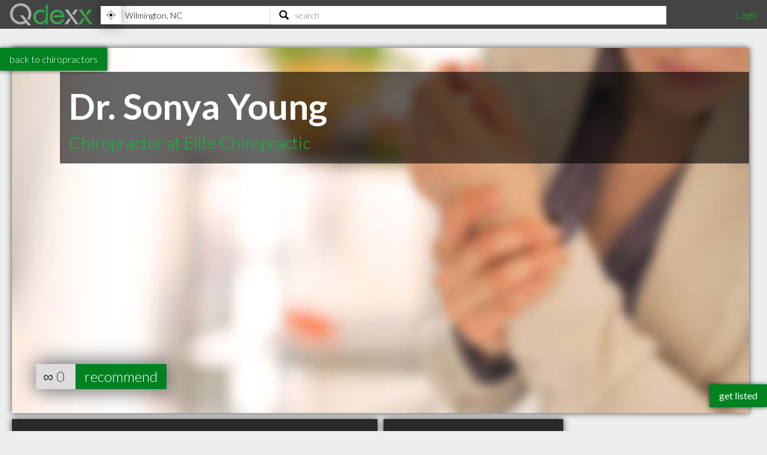

--- FILE ---
content_type: text/html; charset=utf-8
request_url: https://www.qdexx.com/US/NC/Wilmington/Chiropractors/US-NC-Wilmington-Chiropractors-Elite-Chiropractic-Dr-Sonya-Young/
body_size: 8444
content:
<!DOCTYPE html>
<html lang="en">
<head>
    <meta charset="utf-8" />
    <meta http-equiv="X-UA-Compatible" content="IE=edge,chrome=1" />
    <meta name="viewport" content="width=device-width, initial-scale=1, maximum-scale=5, user-scalable=yes" />
    <meta name="HandheldFriendly" content="True">
    <meta name="MobileOptimized" content="320">
    <meta name="title" content="Dr. Sonya Young - Elite Chiropractic | Highly Recommended Chiropractors in Wilmington NC">
        <meta name="description" content="Elite Chiropractic&#xA;1319 Military Cut Off Rd. , Suite LL&#xA;Wilmington, NC 28405&#xA;&#xA;(910) 256-9115">
        <meta name="DC.Description" content="Elite Chiropractic&#xA;1319 Military Cut Off Rd. , Suite LL&#xA;Wilmington, NC 28405&#xA;&#xA;(910) 256-9115">
    <meta name="DC.Title" content="Dr. Sonya Young - Elite Chiropractic | Highly Recommended Chiropractors in Wilmington NC">
    <meta name="DC.creator" content="Qdexx">
    <meta name="DC.Subject" content="Highly recommended local professionals">
    <meta name="DC.Publisher" content="Qdexx">
    <meta name="DC.Contributor" content="Qdexx">
    <meta name="DC.Date" content="2026-01-19">
    <meta name="DC.Type" content="Text">
    <meta name="DC.Type" content="Quality Index of Professionals">
    <meta name="DC.Format" content="Text">
    <meta name="DC.Language" content="en-US">

    <link rel="dns-prefetch" href="//cdn.qdexx.com">
    <link rel="dns-prefetch" href="//code.jquery.com">
    <link rel="dns-prefetch" href="//fonts.googleapis.com">
    <link rel="dns-prefetch" href="//fonts.gstatic.com">
    <link rel="dns-prefetch" href="//adservice.google.ca">
    <link rel="dns-prefetch" href="//adservice.google.com">
    <link rel="dns-prefetch" href="//page2ad.googlesyndication.com">


    <link rel="apple-touch-icon" sizes="180x180" href="https://cdn.qdexx.com/apple-touch-icon.png">
    <link rel="icon" type="image/png" sizes="32x32" href="https://cdn.qdexx.com/favicon-32x32.png">
    <link rel="icon" type="image/png" sizes="16x16" href="https://cdn.qdexx.com/favicon-16x16.png">
    <link rel="manifest" href="/site.webmanifest.json">
    <link rel="mask-icon" href="https://cdn.qdexx.com/safari-pinned-tab.svg" color="#5bbad5">



    <meta name="apple-mobile-web-app-title" content="Qdexx">
    <meta name="application-name" content="Qdexx">
    <meta name="msapplication-TileColor" content="#2a2a2a">
    <meta name="theme-color" content="#ffffff">

    
    <link rel="canonical" href="https://www.qdexx.com/US/NC/Wilmington/Chiropractors/US-NC-Wilmington-Chiropractors-Elite-Chiropractic-Dr-Sonya-Young/" />
    <link rel="amphtml" href="https://www.qdexx.com/AMP/US/NC/Wilmington/Chiropractors/US-NC-Wilmington-Chiropractors-Elite-Chiropractic-Dr-Sonya-Young/" />
    <meta property="og:title" content="Dr. Sonya Young - Elite Chiropractic | Highly Recommended Chiropractors in Wilmington NC" />
    <meta property="og:type" content="website" />
    <meta property="og:url" content="https://www.qdexx.com/US/NC/Wilmington/Chiropractors/US-NC-Wilmington-Chiropractors-Elite-Chiropractic-Dr-Sonya-Young/" />
    <meta property="og:image" content="https://cdn.qdexx.com/img/businesses/stock/Chiropractors/31_banner_lg.jpg" />
    <meta property="og:image:secure_url" content="https://cdn.qdexx.com/img/businesses/stock/Chiropractors/31_banner_lg.jpg" />
    <meta property="og:image:width" content="1540" />
    <meta property="og:image:height" content="610" />
    <meta property="og:image" content="https://cdn.qdexx.com/img/businesses/stock/Chiropractors/31_banner_lg.jpg" />
    <meta property="og:description" content="Elite Chiropractic&#xA;1319 Military Cut Off Rd. , Suite LL&#xA;Wilmington, NC 28405&#xA;&#xA;(910) 256-9115" />
    <meta property="og:site_name" content="Qdexx" />

    <meta name="twitter:card" content="summary_large_image">
    <meta property="twitter:image" content="https://cdn.qdexx.com/img/businesses/stock/Chiropractors/31_banner_lg.jpg">
    <meta property="twitter:title" content="Qdexx">
    <meta property="twitter:description" content="Elite Chiropractic&#xA;1319 Military Cut Off Rd. , Suite LL&#xA;Wilmington, NC 28405&#xA;&#xA;(910) 256-9115">

    <meta name="robots" content="index, follow">

    <link rel="alternate" hreflang="en-us" href="https://www.qdexx.com/US/NC/Wilmington/Chiropractors/US-NC-Wilmington-Chiropractors-Elite-Chiropractic-Dr-Sonya-Young/" />
    <link rel="alternate" hreflang="x-default" href="https://www.qdexx.com/US/NC/Wilmington/Chiropractors/US-NC-Wilmington-Chiropractors-Elite-Chiropractic-Dr-Sonya-Young/" />


    <title>Dr. Sonya Young - Elite Chiropractic | Highly Recommended Chiropractors in Wilmington NC</title>



    
    
        <link rel="stylesheet" href="https://cdn.qdexx.com/css/site.min.css" />
    



    
    <style>
        .sortContainer {
            display: none;
        }





    </style>


    

    <style>
        @import "//fonts.googleapis.com/css?family=Lato:300,400,700&display=swap";
    </style>
</head>
<body>
    <nav role="navigation" class="menu">
        <span class="menuToggler"></span>

        <div class="header">
            <a href="/">
                <img class="companyName" src="https://cdn.qdexx.com/img/qdexx_blank.png" alt="Qdexx Logo" />
            </a>
            <div class="locationSearchContainer">
                <div class="locationContainer">
                    <input id="navCity" autocomplete="false" class="autocomplete city" placeholder="eg. Kelowna, BC" value="" maxlength="100" aria-label="Location" />
                    <div class="findMeContainer">
                        <div title="Use location services to find my location" class="findMe">&nbsp;</div>
                    </div>
                    <div class="input-loading lozad hidden" data-background-image="https://cdn.qdexx.com/img/base/loading_input.gif"></div>
                </div>
                <div class="searchContainer">
                    <input id="navSearch" autocomplete="false" class="autocomplete search" placeholder="search" value="" maxlength="100" aria-label="Search" />
                    <div class="input-loading lozad hidden" data-background-image="https://cdn.qdexx.com/img/base/loading_input.gif"></div>
                </div>

            </div>
            <div class="account">
                

    <a id="loginLink" href="/Identity/Account/Login">Login</a>

            </div>
        </div>
    </nav>
    






    <div class="backtolistings">
        <a href="/US/NC/Wilmington/Chiropractors/">back to chiropractors</a>
    </div>

<div class="main gridContainer">
    <ul>
        <li class="tile grid-item grid-item--height2 grid-item--width5 banner" data-rowspan="2" data-colspan="5" data-id="1440954">
            <picture class="lozad" style="display: block; min-height: 1rem" data-iesrc="https://cdn.qdexx.com/img/businesses/stock/Chiropractors/31_banner_lg.jpg" data-alt="Dr. Sonya Young - Elite Chiropractic">
                <source srcset="https://cdn.qdexx.com/img/businesses/stock/Chiropractors/31_banner_lg.jpg" media="(min-width: 1580px)">
                <source srcset="https://cdn.qdexx.com/img/businesses/stock/Chiropractors/31_banner_md.jpg" media="(min-width: 1280px)">
                <source srcset="https://cdn.qdexx.com/img/businesses/stock/Chiropractors/31_banner_sm.jpg" media="(min-width: 975px)">
                <source srcset="https://cdn.qdexx.com/img/businesses/stock/Chiropractors/31_lg.jpg" media="(min-width: 640px)">
                <source srcset="https://cdn.qdexx.com/img/businesses/stock/Chiropractors/31_sm.jpg" media="(min-width: 320px)">
                <!-- NO img element -->
                <noscript><img src="https://cdn.qdexx.com/img/businesses/stock/Chiropractors/31_sm.jpg" alt="Dr. Sonya Young - Elite Chiropractic"></noscript>
            </picture>
            <div class="tileOverlay">
                <h1>Dr. Sonya Young</h1>
                <h2>Chiropractor at Elite Chiropractic</h2>

            </div>

                    <div class="recommends">
                        ∞
                        <span class="recommendationsNumber">0</span>
                        <a href="#recommendModal" class="btnRecommend" data-id="1440954" rel="modal:open">recommend</a>
                    </div>
        </li>
    </ul>
</div>


<div class="main gridContainer">
    <ul>
        <li class="tile bp grid-item grid-item--width2 grid-item--height2 tagline" data-rowspan="2" data-colspan="2">
            <div class="text">
                <h2>A Highly recommended <em>Chiropractor</em> in Wilmington NC</h2>
            </div>
        </li>
        <li class="tile bp grid-item" data-rowspan="1" data-colspan="1">
            <div class="text">
                <h3>Address</h3>
                <p>
                    <em>1319 Military Cut Off Rd. , Suite LL</em> <br />
                    <span>Wilmington</span>, <span>NC</span><br />
                    <span>28405</span>
                </p>
            </div>
        </li>
        <li class="tile bp grid-item  grid-item--width2" data-rowspan="1" data-colspan="2">
            <div class="text">
                <h3>Contact</h3>
                <p>
                        <a href="tel:(910)256-9115">tel <em>(910) 256-9115</em></a>
                        <br /><a href="mailto:elitechiropractic88@gmail.com">elitechiropractic88@gmail.com</a>
                </p>
            </div>
        </li>
            <li class="tile ad grid-item grid-item--width2" data-rowspan="2" data-colspan="1">
                <!-- Qdexx Responsive 2-wide -->
                <ins class="adsbygoogle"
                     style="display:block;"
                     data-ad-client="ca-pub-5761471287224730"
                     data-ad-slot="8955650585"
                     data-ad-format="auto"
                     data-full-width-responsive="true"></ins>
            </li>
        <li class="tile grid-item grid-item--width2 grid-item--height2 map" data-rowspan="2" data-colspan="2">
            <a id="map" href="https://www.google.com/maps/dir/?api=1&destination=1319%2BMilitary%2BCut%2BOff%2BRd.%2B%2C%2BSuite%2BLL,Wilmington,%20NC&#x2B;28405&hl=en&sll=34.2286553,-77.82761529999999&z=15" rel="noreferrer noopener nofollow" target="_blank">
                <img class="lozad" src="https://cdn.qdexx.com/img/base/spacer.png" data-src="https://maps.googleapis.com/maps/api/staticmap?key=AIzaSyA3-fUq2MczNB782XxjLFR9eFRDBHiY4hg&format=jpg&center=34.2286553,-77.82761529999999&zoom=16&size=600x600&scale=1&maptype=hybrid&sensor=false&visual_refresh=true&markers=color:0x00CC33%7Clabel:%7C 34.2286553,-77.82761529999999" alt="Google Map" />
                <div class="tileOverlay">
                    <h2>Map</h2>
                </div>
            </a>
        </li>

        <li class="tile bp grid-item  grid-item--width2 grid-item--height1" data-rowspan="1" data-colspan="2">
            <div class="text">
                <h3>About</h3>
                <p class="pre"><em>Elite Chiropractic&#xA;1319 Military Cut Off Rd. , Suite LL&#xA;Wilmington, NC 28405&#xA;&#xA;(910) 256-9115</em></p>
            </div>
        </li>

            <li class="tile bp grid-item grid-item--width2" data-rowspan="1" data-colspan="2">
                <div class="text">
                    <h3>Online</h3>
                    <p>
                            <a href="https://www.elitechiropracticwilmington.com/" target="_blank" rel="noreferrer noopener">https://www.elitechiropracticwilmington.com/</a> <br />

                    </p>
                </div>
            </li>


            <li class="tile bp grid-item" data-rowspan="1" data-colspan="1">
                <div class="text">
                    <h3><em>I've been doing this for </em><strong>35</strong> years</h3>
                </div>
            </li>

        <li class="tile bp grid-item grid-item--width2" data-rowspan="1" data-colspan="2">
            <div class="text">
                <h3>Hours of Operation</h3>
                <p>
                    Mon - Fri <strong>9:00AM - 5:00PM</strong><br/>Sat - Sun <strong>Closed</strong><br/>Holidays <strong>Closed</strong>
                </p>

            </div>
        </li>


    </ul>

</div>
<div class="otherInSameCategory"></div>
<div class="otherInSameCity"></div>
<div class="similarSearchTerms">
    <h2> People also searched for:</h2>
    <h3>Wilmington Chiropractor</h3>
    <h3>Best Wilmington Chiropractors</h3>
    <h3>Top Chiropractors in Wilmington NC</h3>
    <h3>Elite Chiropractic Wilmington NC</h3>
</div>

<div id="recommendModal" class="modal">
    <form data-ajax="true" data-ajax-method="POST" data-ajax-begin="onBeginSub" data-ajax-failure="onFailedSub" data-ajax-success="onSuccessSub" data-ajax-complete="onCompleteSub" data-ajax-mode="replace" data-ajax-update="#message" action="/api/Data/recommendanonymous" method="post">
        <div class="form-group">
            <h3>Recommend us!</h3>
            <p>Please enter your email address - we will send you a link that will confirm your recommendation</p>
            <em>A recommendation can be considered equivalent to giving a 4+ star review on Google, Facebook, Yelp, etc.</em>
        </div>
        <div class="form-group">
            <label>Email:</label>
            <input name="email" id="email" type="email" placeholder="john@qdexx.com" />
            <input type="submit" value="Send" />
            <img src="https://cdn.qdexx.com/img/base/spacer.png" data-src="https://cdn.qdexx.com/img/qdexx_loader_light.gif" class="lozad loading hidden" alt="loading" />
        </div>
        <div id="message"></div>
        <input name="id" id="id" type="hidden" value="1440954" />
    <input name="__RequestVerificationToken" type="hidden" value="CfDJ8HEzp7T5DMBDnAP6Nx8rC7rEKTU_k0r5DrcfK4d80gs02TO7hwCji4Ykq8QttBrWUOC3fzxt75Z0WzCsEy9uAEDuX6i_z4VTSn38gdHSqBzsLzC2kug6r-SwEjPSpb_LHGF9SONSWWse3rXw1nifjvU" /></form>
</div>





    <div class="footer">
        <div><p>&copy; 2026 Qdexx</p></div>
        <div>
            <p>
                <a href="https://www.facebook.com/Qdexx" target="_blank" rel="noreferrer">facebook</a>
                <a href="https://www.twitter.com/qdexx" target="_blank" rel="noreferrer">twitter</a>
                <a class="column" href="/The/Scoop/On/Qdexx">about &amp; contact</a>
                <a class="column" href="/Privacy">privacy policy</a>
                <a class="column" href="/Identity/Account/Register">get listed</a>
                <a href="/Browse/">browse</a>
                <a href="/rss" target="_blank">rss</a>
            </p>
        </div>
    </div>
    <a class="getListed" href="/Identity/Account/Register">get listed</a>
    <script src="https://code.jquery.com/jquery-3.5.1.min.js"
            integrity="sha256-9/aliU8dGd2tb6OSsuzixeV4y/faTqgFtohetphbbj0="
            crossorigin="anonymous"></script>
    <script async src="https://cdn.qdexx.com/js/libs/jquery.autocomplete.min.js"></script>

    <script>
        window.addEventListener('DOMContentLoaded', function () {
            (function ($) {
                $.getScript("/js/libs/applicationInsights.js");
            });
        });

        window.addEventListener('load', function () {
            (function ($) {

                var city = localStorage.getItem('city');
                var provAbbr = localStorage.getItem('provinceAbbr');

                if (city !== null && provAbbr !== null) {
                    $('#navCity').val(city + ', ' + provAbbr);
                }
                else {
                    //get location from url
                    split = window.location.href.split('/');

                    if ((split[3] == 'CA' || split[3] == 'US') && split[4] != null && split[5] != null) {
                        $('#navCity').val(split[5] + ', ' + split[4]);
                    }
                }

                setTimeout(function () {

                    //$('.main .ad').each(function () {
                    //    (adsbygoogle = window.adsbygoogle || []).push({});
                    //});

                    $('#navCity').autocomplete({
                        serviceUrl: '/api/cities/all',
                        minChars: 3,
                        cache: true,
                        autoSelectFirst: true,
                        triggerSelectOnValidInput: false,
                        showNoSuggestionNotice: true,
                        deferRequestBy: 350,
                        onSearchStart: function (query) {
                            $('.locationContainer .input-loading').removeClass('hidden');
                        },
                        onSearchComplete: function (query, suggestions) {
                            $('.locationContainer .input-loading').addClass('hidden');
                        },
                        onSelect: function (suggestion) {
                            saveAndGoToCity(suggestion.data.countryAbbr, suggestion.data.provinceAbbr, suggestion.data.city);
                        }

                    });

                    $('#navSearch').autocomplete({
                        serviceUrl: '/api/data/search2',
                        params: {
                            city: localStorage.getItem('city'),
                            provinceAbbr: localStorage.getItem('provinceAbbr')
                        },
                        groupBy: 'title',
                        triggerSelectOnValidInput: false,
                        minChars: 3,
                        autoSelectFirst: true,
                        showNoSuggestionNotice: true,
                        deferRequestBy: 350,

                        onSearchStart: function (query) {
                            $('.searchContainer .input-loading').removeClass('hidden');
                        },
                        onSearchComplete: function (query, suggestions) {
                            $('.searchContainer .input-loading').addClass('hidden');
                        },
                        onSelect: function (suggestion) {
                            switch (suggestion.data.type) {
                                case "business":
                                    search(suggestion.data.nameUrl, suggestion.data.type);
                                    break;
                                case "category":
                                case "specialty":
                                    search(suggestion.data.name, suggestion.data.type);
                                    break;
                                default:
                                //do nothing
                            }
                        }
                    });

                    $('#navSearch').keypress(function (e) {
                        if (e.keyCode == 13) {

                            var countryAbbr = localStorage.getItem('countryAbbr');
                            var provinceAbbr = localStorage.getItem('provinceAbbr');
                            var city = localStorage.getItem('city');

                            if (countryAbbr == null || provinceAbbr == null || city == null) {
                                alert('Please provide your location prior to searching');
                            }
                            else {
                                window.location.href = '/search?countryAbbr=' + countryAbbr + '&provinceAbbr=' + provinceAbbr + '&city=' + city + '&q=' + $(this).val();
                            }

                        }
                    });

                }, 1500);

                setTimeout(function () {
                    //var adCount = $('.ad').length;

                    //if (adCount > 0) {
                    //    (adsbygoogle = window.adsbygoogle || []).push({});
                    //}

                    [].forEach.call(document.querySelectorAll('.adsbygoogle'), function () {
                        (adsbygoogle = window.adsbygoogle || []).push({});
                    });

                }, 1500);
            })(jQuery);
        });

    </script>

    
    
        <script defer src="https://cdn.qdexx.com/js/defer.min.js"></script>
    


    
    <script>
         window.addEventListener('load', function () {
             (function ($) {
                var referrerDomain = document.origin;

                var Analytic = {
                    BusinessProfileId: 1440954 ?? 0,
                    URLReferrer: referrerDomain,
                 }

                $.ajax({
                    url: "/api/data/StoreBusinessProfileAnalytic/",
                    type: "POST",
                    data: JSON.stringify(Analytic),
                    contentType: 'application/json; charset=utf-8',
                });

                        var catVm =
                        {
                            businessProfileId: 1440954,
                            countryId: 2,
                            countryAbbr: 'US',
                            provinceId: 56,
                            provinceAbbr: 'NC',
                            city: 'Wilmington',
                            categoryId: 5,
                            category: 'Chiropractors'
                        };

                    $.ajax({
                        url: "/US/GetRelatedInCategory/",
                        type: "POST",
                        data: JSON.stringify(catVm),
                        contentType: 'application/json; charset=utf-8',
                        success: function (e) {
                            $('.otherInSameCategory').html(e);

                            try {
                                _observer.observe();
                            }
                            catch (e) {
                                //do nothing
                            }

                            if ($('.gridContainer').outerWidth() >= 610) {
                                $grid = $('.gridContainer').masonry({
                                    itemSelector: '.grid-item',
                                    columnWidth: 300,
                                    gutter: 10
                                });
                            }


                            setTimeout(function () {
                                $('.otherInSameCategory .ad').each(function () {
                                    try {
                                        (adsbygoogle = window.adsbygoogle || []).push({});
                                    }
                                    catch { }
                                });
                            }, 1500);

                        }
                    });

                    $.ajax({
                        url: "/US/GetRelatedInCity/",
                        type: "POST",
                        data: JSON.stringify(catVm),
                        contentType: 'application/json; charset=utf-8',
                        success: function (e) {
                            $('.otherInSameCity').html(e);

                            try {
                                _observer.observe();
                            }
                            catch (e) {
                                //do nothing
                            }

                            if ($('.gridContainer').outerWidth() >= 610) {
                                $grid = $('.gridContainer').masonry({
                                    itemSelector: '.grid-item',
                                    columnWidth: 300,
                                    gutter: 10
                                });
                            }

                            setTimeout(function () {
                                $('.otherInSameCity .ad').each(function () {
                                    try {
                                        (adsbygoogle = window.adsbygoogle || []).push({});
                                    }
                                    catch { }
                                });
                            }, 1500);


                        }
                    });
                    
                $('.recommendBtn').click(function () {
                    var token = $('input[name="__RequestVerificationToken"]').val();
                    var data = { id: $(this).data('id') };
                    //var dataWithAntiforgeryToken = $.extend(data, { '__RequestVerificationToken': token });
                    var button = $(this);

                    var headers = {};
                    headers['RequestVerificationToken'] = token;

                    $.ajax({
                        url: "/api/data/recommend/",
                        headers: headers,
                        type: "POST",
                        data: JSON.stringify($(this).data('id')),
                        contentType: 'application/json; charset=utf-8',
                        beforeSend: function () {
                            button.prop('disabled', true);
                            $(button).prop('value', 'recommending...');
                        },
                        complete: function () {
                            //do nothing
                        },
                        success: function (e) {
                            var num = $(button).siblings('.recommendationsNumber').text();
                            num++;
                            $(button).siblings('.recommendationsNumber').text(num);
                            $(button).prop('value', e);
                        },
                        error: function () {
                            (button).prop('value', 'error :(');
                        }
                    });
                });

             })(jQuery);
        });

        function onBeginSub(e) {
            $('#recommendModal img.loading').removeClass('hidden');
            $('#recommendModal input[type="submit"]').prop('readonly', true);
            setItemToStorage("recommendationEmail", $('#recommendModal #email').val());
            console.log("onbegin");
        }

        function onSuccessSub() {

            console.log("onsuccess");
        }

        function onFailedSub() {
            $('#message').text("Uh oh! We weren't able to submit the recommendation.");
            console.log("onfailed");

        }

        function onCompleteSub() {
            $('#recommendModal img.loading').addClass('hidden');
            $('#recommendModal input[type="submit"]').prop('readonly', false);
            console.log("oncomplete");
        }

        function onRecommendLoading(asdf, fdsa, abc, def) {
            alert(fdsa.data['Id']);
        }

        function onRecommendSuccess(data, asdf, fdsa) {
            $('#recommend1440954').val(data);
        }
    </script>

    
    <script type="application/ld+json">{"@context": "http://schema.org","@type": "http://schema.org/MedicalClinic",
"name": "Dr. Sonya Young - Elite Chiropractic",
"description": "Elite Chiropractic
1319 Military Cut Off Rd. , Suite LL
Wilmington, NC 28405

(910) 256-9115",
"image": "https://cdn.qdexx.com/img/businesses/stock/Chiropractors/31_banner_lg.jpg",
"logo": "https://cdn.qdexx.com/img/businesses/stock/Chiropractors/31_banner_lg.jpg",
"address": {
                    "@type": "PostalAddress","addressCountry": "US",
"streetAddress": "1319 Military Cut Off Rd. , Suite LL",
"addressLocality": "Wilmington",
"addressRegion": "NC",
"postalCode": "28405"
},"email": "elitechiropractic88@gmail.com",
"telephone": "(910) 256-9115",
"url": "https://www.elitechiropracticwilmington.com/",
"paymentAccepted": [ "cash", "credit card", "debit card"],
"openingHoursSpecification": [
{ "@type": "OpeningHoursSpecification", "closes":  "17:00:00", "dayOfWeek": "http://schema.org/Monday", "opens":  "09:00:00"},{ "@type": "OpeningHoursSpecification", "closes":  "17:00:00", "dayOfWeek": "http://schema.org/Tuesday", "opens":  "09:00:00"},{ "@type": "OpeningHoursSpecification", "closes":  "17:00:00", "dayOfWeek": "http://schema.org/Wednesday", "opens":  "09:00:00"},{ "@type": "OpeningHoursSpecification", "closes":  "17:00:00", "dayOfWeek": "http://schema.org/Thursday", "opens":  "09:00:00"},{ "@type": "OpeningHoursSpecification", "closes":  "17:00:00", "dayOfWeek": "http://schema.org/Friday", "opens":  "09:00:00"}],
            "geo": {
            "@type": "GeoCoordinates","latitude": "34.2286553","longitude": "-77.82761529999999"},"hasmap":"https://www.google.com/maps/dir/?api=1&destination=1319%2BMilitary%2BCut%2BOff%2BRd.%2B%2C%2BSuite%2BLL,Wilmington,%20NC+28405&hl=en&sll=34.2286553,-77.82761529999999&z=15","priceRange": "$"}</script>
    <script type="application/ld+json">
            {
                "@context": "http://schema.org",
                "@type": "BreadcrumbList",
                "itemListElement": [
                    {
                    "@type": "ListItem",
                    "position": 1,
                    "item": {
                        "@type": "WebSite",
                        "@id": "https://www.qdexx.com/",
                        "name": "Qdexx"
                        }
                    },
                    {
                    "@type": "ListItem",
                    "position": 2,
                    "item": {
                        "@type": "WebPage",
                        "@id": "https://www.qdexx.com/US",
                        "name": "US"
                        }
                    },
                    {
                    "@type": "ListItem",
                    "position": 3,
                    "item": {
                    "@type": "WebPage",
                    "@id": "https://www.qdexx.com/US/NC",
                    "name": "NC"
                    }
                },
                {
                "@type": "ListItem",
                "position": 4,
                "item":{
                    "@type": "WebPage",
                    "@id": "https://www.qdexx.com/US/NC/Wilmington",
                    "name": "Wilmington"
                    }
                },
                {
                "@type": "ListItem",
                "position": 5,
                "item":{
                    "@type": "WebPage",
                    "@id": "https://www.qdexx.com/US/NC/Wilmington/Chiropractors",
                    "name": "Chiropractors"
                    }
                },
                {
                "@type": "ListItem",
                "position": 6,
                "item":{
                    "@type": "WebPage",
                    "@id": "https://www.qdexx.com/US/NC/Wilmington/Chiropractors/US-NC-Wilmington-Chiropractors-Elite-Chiropractic-Dr-Sonya-Young",
                    "name": "Dr. Sonya Young - Elite Chiropractic"
                    }
                }
                ]
            }
        </script>


    <script defer src="https://maps.googleapis.com/maps/api/js?key=AIzaSyA3-fUq2MczNB782XxjLFR9eFRDBHiY4hg"></script>
    <script defer src="https://cdn.qdexx.com/js/libs/lozad.min.js"></script>
    <script async src="//pagead2.googlesyndication.com/pagead/js/adsbygoogle.js"></script>

    <!-- Google tag (gtag.js) -->
    <script async src="https://www.googletagmanager.com/gtag/js?id=G-Y7W9YQEC3Q"></script>
    <script>
        window.dataLayer = window.dataLayer || [];
        function gtag() { dataLayer.push(arguments); }
        gtag('js', new Date());

        gtag('config', 'G-Y7W9YQEC3Q');
    </script>
</body>
</html>

--- FILE ---
content_type: text/html; charset=utf-8
request_url: https://www.qdexx.com/US/GetRelatedInCategory/
body_size: -59
content:

    <div class="gridTitle">
        <h2>Other popular Chiropractors in Wilmington NC</h2>
    </div>
    <div class="relatedInSameCategory gridContainer">
        <ul>
                    <li class="tile relatedBp grid-item  " data-rowspan="1" data-colspan="1" data-id="1506092">
                        <a class="" href="/US/NC/Wilmington/Chiropractors/US-NC-Wilmington-Chiropractors-Pride-Restoration-Of-NC">
                            <img class="lozad" src="https://cdn.qdexx.com/img/base/spacer.png" data-src="https://cdn.qdexx.com/img/businesses/stock/Chiropractors/26_sm.jpg" alt="Pride Restoration Of NC" />
                            <div class="tileOverlay">
                                <h3>Pride Restoration Of NC</h3>
                            </div>
                        </a>
                    </li>
                        <li class="tile ad grid-item " data-rowspan="1" data-colspan="1">
                            <ins class="adsbygoogle"
                                 style="display:inline-block;width:250px;height:250px"
                                 data-ad-client="ca-pub-5761471287224730"
                                 data-ad-slot="6447196008"></ins>
                        </li>
        </ul>
    </div>



--- FILE ---
content_type: text/html; charset=utf-8
request_url: https://www.qdexx.com/US/GetRelatedInCity/
body_size: 374
content:

    <div class="gridTitle">
        <h2>Other professionals in Wilmington NC you might be interested in</h2>
    </div>
    <div class="relatedInSameCategory gridContainer">
        <ul>
                    <li class="tile relatedBp grid-item  " data-rowspan="1" data-colspan="1" data-id="1462174">
                        <a class="" href="/US/NC/Wilmington/Business%20Services/US-NC-Wilmington-Business-Services-Excellent-dumpster-rental-and-junk-removal-of-wilmington-Rubbish-Fighters">
                            <img class="lozad" src="https://cdn.qdexx.com/img/base/spacer.png" data-src="https://cdn.qdexx.com/img/businesses/stock/Business%20Services/3_sm.jpg" alt="Rubbish Fighters" />
                            <div class="tileOverlay">
                                <h3>Rubbish Fighters</h3>
                            </div>
                        </a>
                    </li>
                    <li class="tile relatedBp grid-item  " data-rowspan="1" data-colspan="1" data-id="1481784">
                        <a class="" href="/US/NC/Wilmington/Dentists/US-NC-Wilmington-Dentists-Wrightsville-Dental">
                            <img class="lozad" src="https://cdn.qdexx.com/img/base/spacer.png" data-src="https://cdn.qdexx.com/img/businesses/stock/Dentists/31_sm.jpg" alt="Wrightsville Dental" />
                            <div class="tileOverlay">
                                <h3>Wrightsville Dental</h3>
                            </div>
                        </a>
                    </li>
                    <li class="tile relatedBp grid-item  " data-rowspan="1" data-colspan="1" data-id="1503417">
                        <a class="" href="/US/NC/Wilmington/Medical%20Specialists/US-NC-Wilmington-Medical-Specialists-Coastal-Aesthetics">
                            <img class="lozad" src="https://cdn.qdexx.com/img/base/spacer.png" data-src="https://cdn.qdexx.com/img/businesses/stock/Medical%20Specialists/1_sm.jpg" alt="Coastal Aesthetics" />
                            <div class="tileOverlay">
                                <h3>Coastal Aesthetics</h3>
                            </div>
                        </a>
                    </li>
                    <li class="tile relatedBp grid-item  " data-rowspan="1" data-colspan="1" data-id="1503418">
                        <a class="" href="/US/NC/Wilmington/Medical%20Specialists/US-NC-Wilmington-Medical-Specialists-Dr-James-Hoffman-DO-FAAEM">
                            <img class="lozad" src="https://cdn.qdexx.com/img/base/spacer.png" data-src="https://cdn.qdexx.com/img/businesses/stock/Medical%20Specialists/1_sm.jpg" alt="Dr. James Hoffman, DO FAAEM" />
                            <div class="tileOverlay">
                                <h3>Dr. James Hoffman, DO FAAEM</h3>
                            </div>
                        </a>
                    </li>
                    <li class="tile relatedBp grid-item  " data-rowspan="1" data-colspan="1" data-id="1503419">
                        <a class="" href="/US/NC/Wilmington/Medical%20Specialists/US-NC-Wilmington-Medical-Specialists-Theresa-Hoffman-PA-C">
                            <img class="lozad" src="https://cdn.qdexx.com/img/base/spacer.png" data-src="https://cdn.qdexx.com/img/businesses/stock/Medical%20Specialists/1_sm.jpg" alt="Theresa Hoffman, PA-C" />
                            <div class="tileOverlay">
                                <h3>Theresa Hoffman, PA-C</h3>
                            </div>
                        </a>
                    </li>
                    <li class="tile relatedBp grid-item  " data-rowspan="1" data-colspan="1" data-id="1510102">
                        <a class="" href="/US/NC/Wilmington/Medical%20Specialists/US-NC-Wilmington-Medical-Specialists-Werk-Tom-HomeWerks-Home-Care-LLC">
                            <img class="lozad" src="https://cdn.qdexx.com/img/base/spacer.png" data-src="https://cdn.qdexx.com/img/businesses/stock/Medical%20Specialists/1_sm.jpg" alt="HomeWerks Home Care LLC" />
                            <div class="tileOverlay">
                                <h3>HomeWerks Home Care LLC</h3>
                            </div>
                        </a>
                    </li>
                    <li class="tile relatedBp grid-item  " data-rowspan="1" data-colspan="1" data-id="1532417">
                        <a class="" href="/US/NC/Wilmington/Medical%20Specialists/US-NC-Wilmington-Medical-Specialists-Beach-Medical-Aesthetics-Beach-Medical-Aesthetics">
                            <img class="lozad" src="https://cdn.qdexx.com/img/base/spacer.png" data-src="https://cdn.qdexx.com/img/businesses/stock/Medical%20Specialists/1_sm.jpg" alt="Beach Medical Aesthetics" />
                            <div class="tileOverlay">
                                <h3>Beach Medical Aesthetics</h3>
                            </div>
                        </a>
                    </li>
                    <li class="tile relatedBp grid-item  " data-rowspan="1" data-colspan="1" data-id="1556242">
                        <a class="" href="/US/NC/Wilmington/Medical%20Specialists/US-NC-Wilmington-Medical-Specialists-Johnson-Laser-Eye">
                            <img class="lozad" src="https://cdn.qdexx.com/img/base/spacer.png" data-src="https://cdn.qdexx.com/img/businesses/stock/Medical%20Specialists/1_sm.jpg" alt="Johnson Laser Eye" />
                            <div class="tileOverlay">
                                <h3>Johnson Laser Eye</h3>
                            </div>
                        </a>
                    </li>
                        <li class="tile ad grid-item" data-rowspan="1" data-colspan="1">
                            <ins class="adsbygoogle"
                                 style="display:inline-block;width:250px;height:250px"
                                 data-ad-client="ca-pub-5761471287224730"
                                 data-ad-slot="6447196008"></ins>
                        </li>
                    <li class="tile relatedBp grid-item  " data-rowspan="1" data-colspan="1" data-id="1528105">
                        <a class="" href="/US/NC/Wilmington/Optometrists/US-NC-Wilmington-Optometrists-Ironbound-Containers">
                            <img class="lozad" src="https://cdn.qdexx.com/img/base/spacer.png" data-src="https://cdn.qdexx.com/img/businesses/stock/Optometrists/16_sm.jpg" alt="Ironbound Containers" />
                            <div class="tileOverlay">
                                <h3>Ironbound Containers</h3>
                            </div>
                        </a>
                    </li>
        </ul>
    </div>

